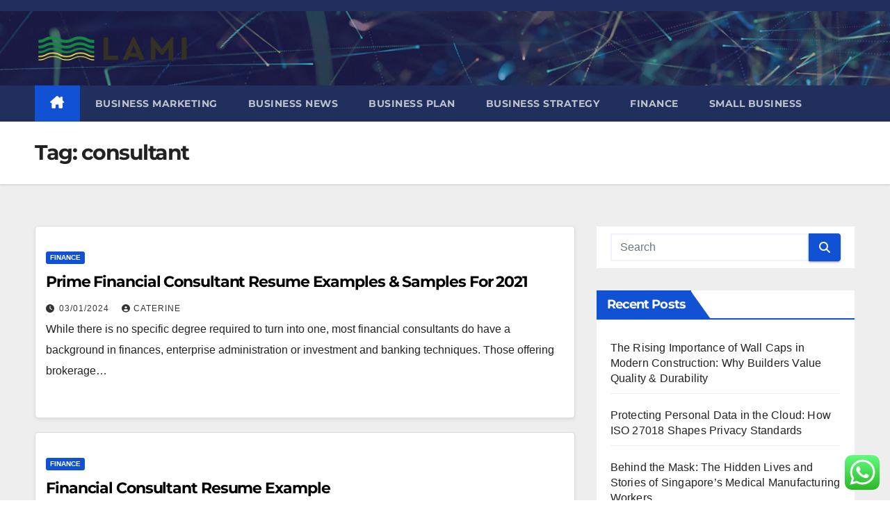

--- FILE ---
content_type: text/html; charset=UTF-8
request_url: https://lamichoacanapremiumnashville.com/tag/consultant
body_size: 11325
content:
<!DOCTYPE html><html lang="en-US" prefix="og: https://ogp.me/ns#"><head><meta charset="UTF-8"><meta name="viewport" content="width=device-width, initial-scale=1"><link rel="profile" href="https://gmpg.org/xfn/11"><title>consultant - LAMI</title><meta name="robots" content="follow, noindex"/><meta property="og:locale" content="en_US" /><meta property="og:type" content="article" /><meta property="og:title" content="consultant - LAMI" /><meta property="og:url" content="https://lamichoacanapremiumnashville.com/tag/consultant" /><meta property="og:site_name" content="LAMI" /><meta name="twitter:card" content="summary_large_image" /><meta name="twitter:title" content="consultant - LAMI" /><meta name="twitter:label1" content="Posts" /><meta name="twitter:data1" content="12" /> <script type="application/ld+json" class="rank-math-schema-pro">{"@context":"https://schema.org","@graph":[{"@type":"Person","@id":"https://lamichoacanapremiumnashville.com/#person","name":"LAMI","image":{"@type":"ImageObject","@id":"https://lamichoacanapremiumnashville.com/#logo","url":"https://lamichoacanapremiumnashville.com/wp-content/uploads/2021/11/Untitled-2-150x66.png","contentUrl":"https://lamichoacanapremiumnashville.com/wp-content/uploads/2021/11/Untitled-2-150x66.png","caption":"LAMI","inLanguage":"en-US"}},{"@type":"WebSite","@id":"https://lamichoacanapremiumnashville.com/#website","url":"https://lamichoacanapremiumnashville.com","name":"LAMI","publisher":{"@id":"https://lamichoacanapremiumnashville.com/#person"},"inLanguage":"en-US"},{"@type":"BreadcrumbList","@id":"https://lamichoacanapremiumnashville.com/tag/consultant#breadcrumb","itemListElement":[{"@type":"ListItem","position":"1","item":{"@id":"https://lamichoacanapremiumnashville.com","name":"Home"}},{"@type":"ListItem","position":"2","item":{"@id":"https://lamichoacanapremiumnashville.com/tag/consultant","name":"consultant"}}]},{"@type":"CollectionPage","@id":"https://lamichoacanapremiumnashville.com/tag/consultant#webpage","url":"https://lamichoacanapremiumnashville.com/tag/consultant","name":"consultant - LAMI","isPartOf":{"@id":"https://lamichoacanapremiumnashville.com/#website"},"inLanguage":"en-US","breadcrumb":{"@id":"https://lamichoacanapremiumnashville.com/tag/consultant#breadcrumb"}}]}</script> <link rel='dns-prefetch' href='//fonts.googleapis.com' /><link rel="alternate" type="application/rss+xml" title="LAMI &raquo; Feed" href="https://lamichoacanapremiumnashville.com/feed" /><link rel="alternate" type="application/rss+xml" title="LAMI &raquo; consultant Tag Feed" href="https://lamichoacanapremiumnashville.com/tag/consultant/feed" /><link data-optimized="2" rel="stylesheet" href="https://lamichoacanapremiumnashville.com/wp-content/litespeed/css/79d06162c00c4abb50fdb33422fa0781.css?ver=ede97" /> <script src="https://lamichoacanapremiumnashville.com/wp-includes/js/jquery/jquery.min.js?ver=3.7.1" id="jquery-core-js"></script> <link rel="https://api.w.org/" href="https://lamichoacanapremiumnashville.com/wp-json/" /><link rel="alternate" title="JSON" type="application/json" href="https://lamichoacanapremiumnashville.com/wp-json/wp/v2/tags/280" /><link rel="EditURI" type="application/rsd+xml" title="RSD" href="https://lamichoacanapremiumnashville.com/xmlrpc.php?rsd" /><meta name="generator" content="WordPress 6.9" /><link rel="icon" href="https://lamichoacanapremiumnashville.com/wp-content/uploads/2021/11/Untitled-2-150x66.png" sizes="32x32" /><link rel="icon" href="https://lamichoacanapremiumnashville.com/wp-content/uploads/2021/11/Untitled-2.png" sizes="192x192" /><link rel="apple-touch-icon" href="https://lamichoacanapremiumnashville.com/wp-content/uploads/2021/11/Untitled-2.png" /><meta name="msapplication-TileImage" content="https://lamichoacanapremiumnashville.com/wp-content/uploads/2021/11/Untitled-2.png" /></head><body class="archive tag tag-consultant tag-280 wp-custom-logo wp-embed-responsive wp-theme-newsup hfeed ta-hide-date-author-in-list" ><div id="page" class="site">
<a class="skip-link screen-reader-text" href="#content">
Skip to content</a><div class="wrapper" id="custom-background-css"><header class="mg-headwidget"><div class="mg-head-detail hidden-xs"><div class="container-fluid"><div class="row align-items-center"><div class="col-md-6 col-xs-12"><ul class="info-left"></ul></div><div class="col-md-6 col-xs-12"><ul class="mg-social info-right"></ul></div></div></div></div><div class="clearfix"></div><div class="mg-nav-widget-area-back" style='background-image: url("https://lamichoacanapremiumnashville.com/wp-content/themes/newsup/images/head-back.jpg" );'><div class="overlay"><div class="inner"  style="background-color:rgba(32,47,91,0.4);" ><div class="container-fluid"><div class="mg-nav-widget-area"><div class="row align-items-center"><div class="col-md-3 text-center-xs"><div class="navbar-header"><div class="site-logo">
<a href="https://lamichoacanapremiumnashville.com/" class="navbar-brand" rel="home"><img width="256" height="66" src="https://lamichoacanapremiumnashville.com/wp-content/uploads/2021/11/Untitled-2.png" class="custom-logo" alt="LAMI" decoding="async" srcset="https://lamichoacanapremiumnashville.com/wp-content/uploads/2021/11/Untitled-2.png 256w, https://lamichoacanapremiumnashville.com/wp-content/uploads/2021/11/Untitled-2-230x59.png 230w" sizes="(max-width: 256px) 100vw, 256px" /></a></div><div class="site-branding-text d-none"><p class="site-title"> <a href="https://lamichoacanapremiumnashville.com/" rel="home">LAMI</a></p><p class="site-description">Business Information</p></div></div></div></div></div></div></div></div></div><div class="mg-menu-full"><nav class="navbar navbar-expand-lg navbar-wp"><div class="container-fluid"><div class="m-header align-items-center">
<a class="mobilehomebtn" href="https://lamichoacanapremiumnashville.com"><span class="fa-solid fa-house-chimney"></span></a>
<button class="navbar-toggler mx-auto" type="button" data-toggle="collapse" data-target="#navbar-wp" aria-controls="navbarSupportedContent" aria-expanded="false" aria-label="Toggle navigation">
<span class="burger">
<span class="burger-line"></span>
<span class="burger-line"></span>
<span class="burger-line"></span>
</span>
</button></div><div class="collapse navbar-collapse" id="navbar-wp"><div class="d-md-block"><ul id="menu-secondary-menu" class="nav navbar-nav mr-auto "><li class="active home"><a class="homebtn" href="https://lamichoacanapremiumnashville.com"><span class='fa-solid fa-house-chimney'></span></a></li><li id="menu-item-32465" class="menu-item menu-item-type-taxonomy menu-item-object-category menu-item-32465"><a class="nav-link" title="Business Marketing" href="https://lamichoacanapremiumnashville.com/category/business-marketing">Business Marketing</a></li><li id="menu-item-32466" class="menu-item menu-item-type-taxonomy menu-item-object-category menu-item-32466"><a class="nav-link" title="Business News" href="https://lamichoacanapremiumnashville.com/category/business-news">Business News</a></li><li id="menu-item-32467" class="menu-item menu-item-type-taxonomy menu-item-object-category menu-item-32467"><a class="nav-link" title="Business Plan" href="https://lamichoacanapremiumnashville.com/category/business-plan">Business Plan</a></li><li id="menu-item-32468" class="menu-item menu-item-type-taxonomy menu-item-object-category menu-item-32468"><a class="nav-link" title="Business Strategy" href="https://lamichoacanapremiumnashville.com/category/business-strategy">Business Strategy</a></li><li id="menu-item-32469" class="menu-item menu-item-type-taxonomy menu-item-object-category menu-item-32469"><a class="nav-link" title="Finance" href="https://lamichoacanapremiumnashville.com/category/finance">Finance</a></li><li id="menu-item-32470" class="menu-item menu-item-type-taxonomy menu-item-object-category menu-item-32470"><a class="nav-link" title="Small Business" href="https://lamichoacanapremiumnashville.com/category/small-business">Small Business</a></li></ul></div></div><div class="desk-header d-lg-flex pl-3 ml-auto my-2 my-lg-0 position-relative align-items-center"></div></div></nav></div></header><div class="clearfix"></div><div class="mg-breadcrumb-section" style='background: url("https://lamichoacanapremiumnashville.com/wp-content/themes/newsup/images/head-back.jpg" ) repeat scroll center 0 #143745;'><div class="overlay"><div class="container-fluid"><div class="row"><div class="col-md-12 col-sm-12"><div class="mg-breadcrumb-title"><h1 class="title">Tag: <span>consultant</span></h1></div></div></div></div></div></div><div class="clearfix"></div><div id="content" class="container-fluid archive-class"><div class="row"><div class="col-md-8"><div class="mg-posts-sec mg-posts-modul-6"><div class="mg-posts-sec-inner"><article id="post-5770" class="d-md-flex mg-posts-sec-post align-items-center post-5770 post type-post status-publish format-standard hentry category-finance tag-consultant tag-examples tag-financial tag-prime tag-resume tag-samples"><div class="mg-sec-top-post py-3 col"><div class="mg-blog-category"><a class="newsup-categories category-color-1" href="https://lamichoacanapremiumnashville.com/category/finance" alt="View all posts in Finance">
Finance
</a></div><h4 class="entry-title title"><a href="https://lamichoacanapremiumnashville.com/prime-financial-consultant-resume-examples-samples-for-2021.html">Prime Financial Consultant Resume Examples &#038; Samples For 2021</a></h4><div class="mg-blog-meta">
<span class="mg-blog-date"><i class="fas fa-clock"></i>
<a href="https://lamichoacanapremiumnashville.com/2024/01">
03/01/2024            </a>
</span>
<a class="auth" href="https://lamichoacanapremiumnashville.com/author/caterine">
<i class="fas fa-user-circle"></i>caterine        </a></div><div class="mg-content"><p>While there is no specific degree required to turn into one, most financial consultants do have a background in finances, enterprise administration or investment and banking techniques. Those offering brokerage&hellip;</p></div></div></article><article id="post-5784" class="d-md-flex mg-posts-sec-post align-items-center post-5784 post type-post status-publish format-standard hentry category-finance tag-consultant tag-example tag-financial tag-resume"><div class="mg-sec-top-post py-3 col"><div class="mg-blog-category"><a class="newsup-categories category-color-1" href="https://lamichoacanapremiumnashville.com/category/finance" alt="View all posts in Finance">
Finance
</a></div><h4 class="entry-title title"><a href="https://lamichoacanapremiumnashville.com/financial-consultant-resume-example.html">Financial Consultant Resume Example</a></h4><div class="mg-blog-meta">
<span class="mg-blog-date"><i class="fas fa-clock"></i>
<a href="https://lamichoacanapremiumnashville.com/2023/11">
18/11/2023            </a>
</span>
<a class="auth" href="https://lamichoacanapremiumnashville.com/author/caterine">
<i class="fas fa-user-circle"></i>caterine        </a></div><div class="mg-content"><p>Among financial advisors that earn sales commissions, some may promote themselves as “free” financial advisors that don&#8217;t cost you fees for recommendation. Others may charge charges, that means they derive&hellip;</p></div></div></article><article id="post-5756" class="d-md-flex mg-posts-sec-post align-items-center post-5756 post type-post status-publish format-standard hentry category-business-strategy tag-consultant tag-financial"><div class="mg-sec-top-post py-3 col"><div class="mg-blog-category"><a class="newsup-categories category-color-1" href="https://lamichoacanapremiumnashville.com/category/business-strategy" alt="View all posts in Business Strategy">
Business Strategy
</a></div><h4 class="entry-title title"><a href="https://lamichoacanapremiumnashville.com/financial-consultant.html">Financial Consultant</a></h4><div class="mg-blog-meta">
<span class="mg-blog-date"><i class="fas fa-clock"></i>
<a href="https://lamichoacanapremiumnashville.com/2023/10">
19/10/2023            </a>
</span>
<a class="auth" href="https://lamichoacanapremiumnashville.com/author/caterine">
<i class="fas fa-user-circle"></i>caterine        </a></div><div class="mg-content"><p>&#8220;Looking beyond the title is important to understanding the structure of your relationship with an advisor or financial consultant,&#8221; he says. Harnessing and sourcinginformation technologythat is aligned with strategic targets.Today&#8217;s&hellip;</p></div></div></article><article id="post-5750" class="d-md-flex mg-posts-sec-post align-items-center post-5750 post type-post status-publish format-standard hentry category-finance tag-consultant tag-description tag-financial"><div class="mg-sec-top-post py-3 col"><div class="mg-blog-category"><a class="newsup-categories category-color-1" href="https://lamichoacanapremiumnashville.com/category/finance" alt="View all posts in Finance">
Finance
</a></div><h4 class="entry-title title"><a href="https://lamichoacanapremiumnashville.com/financial-consultant-job-description.html">Financial Consultant Job Description</a></h4><div class="mg-blog-meta">
<span class="mg-blog-date"><i class="fas fa-clock"></i>
<a href="https://lamichoacanapremiumnashville.com/2023/09">
19/09/2023            </a>
</span>
<a class="auth" href="https://lamichoacanapremiumnashville.com/author/caterine">
<i class="fas fa-user-circle"></i>caterine        </a></div><div class="mg-content"><p>Don&#8217;t be afraid to ask for referrals from different purchasers; it will let you know that the financial advisor is competent and reliable. You also needs to interview several and&hellip;</p></div></div></article><article id="post-5780" class="d-md-flex mg-posts-sec-post align-items-center post-5780 post type-post status-publish format-standard hentry category-business-strategy tag-consultant tag-description tag-financial tag-template"><div class="mg-sec-top-post py-3 col"><div class="mg-blog-category"><a class="newsup-categories category-color-1" href="https://lamichoacanapremiumnashville.com/category/business-strategy" alt="View all posts in Business Strategy">
Business Strategy
</a></div><h4 class="entry-title title"><a href="https://lamichoacanapremiumnashville.com/financial-consultant-job-description-template.html">Financial Consultant Job Description Template</a></h4><div class="mg-blog-meta">
<span class="mg-blog-date"><i class="fas fa-clock"></i>
<a href="https://lamichoacanapremiumnashville.com/2023/09">
13/09/2023            </a>
</span>
<a class="auth" href="https://lamichoacanapremiumnashville.com/author/caterine">
<i class="fas fa-user-circle"></i>caterine        </a></div><div class="mg-content"><p>&#8220;Good financial advice helps shoppers perceive who they&#8217;re, how long they&#8217;ve to take a position and what mixture of investments will get them to their long-term goals at the lowest&hellip;</p></div></div></article><article id="post-5774" class="d-md-flex mg-posts-sec-post align-items-center post-5774 post type-post status-publish format-standard hentry category-finance tag-consultant tag-employment tag-financial"><div class="mg-sec-top-post py-3 col"><div class="mg-blog-category"><a class="newsup-categories category-color-1" href="https://lamichoacanapremiumnashville.com/category/finance" alt="View all posts in Finance">
Finance
</a></div><h4 class="entry-title title"><a href="https://lamichoacanapremiumnashville.com/financial-consultant-jobs-employment.html">Financial Consultant Jobs, Employment</a></h4><div class="mg-blog-meta">
<span class="mg-blog-date"><i class="fas fa-clock"></i>
<a href="https://lamichoacanapremiumnashville.com/2023/09">
01/09/2023            </a>
</span>
<a class="auth" href="https://lamichoacanapremiumnashville.com/author/caterine">
<i class="fas fa-user-circle"></i>caterine        </a></div><div class="mg-content"><p>Financial consultants may help individuals get loans to repair or replace a damaged vehicle. People usually turn to the experience of older associates and family members for financial recommendation. Prospective&hellip;</p></div></div></article><article id="post-5778" class="d-md-flex mg-posts-sec-post align-items-center post-5778 post type-post status-publish format-standard hentry category-finance tag-bulan tag-consultant tag-financial tag-januari tag-lowongan"><div class="mg-sec-top-post py-3 col"><div class="mg-blog-category"><a class="newsup-categories category-color-1" href="https://lamichoacanapremiumnashville.com/category/finance" alt="View all posts in Finance">
Finance
</a></div><h4 class="entry-title title"><a href="https://lamichoacanapremiumnashville.com/lowongan-financial-consultant-bulan-januari-2021.html">Lowongan Financial Consultant Bulan Januari 2021</a></h4><div class="mg-blog-meta">
<span class="mg-blog-date"><i class="fas fa-clock"></i>
<a href="https://lamichoacanapremiumnashville.com/2023/05">
19/05/2023            </a>
</span>
<a class="auth" href="https://lamichoacanapremiumnashville.com/author/caterine">
<i class="fas fa-user-circle"></i>caterine        </a></div><div class="mg-content"><p>According to PayScale.com, financial consultants earn a median annual wage of $64,813. The lowest paid earn round $39,500, while the best paid obtain greater than $106,000 per year. Some financial&hellip;</p></div></div></article><article id="post-5786" class="d-md-flex mg-posts-sec-post align-items-center post-5786 post type-post status-publish format-standard hentry category-business-news tag-consultant tag-financial tag-function tag-historical"><div class="mg-sec-top-post py-3 col"><div class="mg-blog-category"><a class="newsup-categories category-color-1" href="https://lamichoacanapremiumnashville.com/category/business-news" alt="View all posts in Business News">
Business News
</a></div><h4 class="entry-title title"><a href="https://lamichoacanapremiumnashville.com/the-historical-past-and-function-of-a-financial-consultant.html">The Historical Past And Function Of A Financial Consultant</a></h4><div class="mg-blog-meta">
<span class="mg-blog-date"><i class="fas fa-clock"></i>
<a href="https://lamichoacanapremiumnashville.com/2021/11">
11/11/2021            </a>
</span>
<a class="auth" href="https://lamichoacanapremiumnashville.com/author/caterine">
<i class="fas fa-user-circle"></i>caterine        </a></div><div class="mg-content"><p>Many turn into each certified in financial planning and licensed to promote financial merchandise. The phrases “financial consultant” and “financial advisor” are sometimes used interchangeably, however some financial consultants hold&hellip;</p></div></div></article><article id="post-5768" class="d-md-flex mg-posts-sec-post align-items-center post-5768 post type-post status-publish format-standard hentry category-business-news tag-consultant tag-examples tag-financial tag-resume"><div class="mg-sec-top-post py-3 col"><div class="mg-blog-category"><a class="newsup-categories category-color-1" href="https://lamichoacanapremiumnashville.com/category/business-news" alt="View all posts in Business News">
Business News
</a></div><h4 class="entry-title title"><a href="https://lamichoacanapremiumnashville.com/financial-consultant-resume-examples.html">Financial Consultant Resume Examples</a></h4><div class="mg-blog-meta">
<span class="mg-blog-date"><i class="fas fa-clock"></i>
<a href="https://lamichoacanapremiumnashville.com/2021/10">
27/10/2021            </a>
</span>
<a class="auth" href="https://lamichoacanapremiumnashville.com/author/caterine">
<i class="fas fa-user-circle"></i>caterine        </a></div><div class="mg-content"><p>Create your business plan in half the time with twice the influence using Entrepreneur&#8217;s BIZ PLANNING PLUS powered by LivePlan. Newsletters are an effective means of communication and, in my&hellip;</p></div></div></article><article id="post-5752" class="d-md-flex mg-posts-sec-post align-items-center post-5752 post type-post status-publish format-standard hentry category-business-news tag-changing tag-consultant tag-financial tag-required tag-training"><div class="mg-sec-top-post py-3 col"><div class="mg-blog-category"><a class="newsup-categories category-color-1" href="https://lamichoacanapremiumnashville.com/category/business-news" alt="View all posts in Business News">
Business News
</a></div><h4 class="entry-title title"><a href="https://lamichoacanapremiumnashville.com/required-training-for-changing-into-a-financial-consultant.html">Required Training For Changing Into A Financial Consultant</a></h4><div class="mg-blog-meta">
<span class="mg-blog-date"><i class="fas fa-clock"></i>
<a href="https://lamichoacanapremiumnashville.com/2021/10">
23/10/2021            </a>
</span>
<a class="auth" href="https://lamichoacanapremiumnashville.com/author/caterine">
<i class="fas fa-user-circle"></i>caterine        </a></div><div class="mg-content"><p>&#8220;The payment and tax drag for many main asset lessons can range from 1.6{ccc406ac899b381283f5603474df8da5eb5db6eb5b9023b3e12fac416d1d4c8f} to 2.7{ccc406ac899b381283f5603474df8da5eb5db6eb5b9023b3e12fac416d1d4c8f} per 12 months,&#8221; McGloin says. There are instances, however, when greater funding charges could&hellip;</p></div></div></article><div class="col-md-12 text-center d-flex justify-content-center"><nav class="navigation pagination" aria-label="Posts pagination"><h2 class="screen-reader-text">Posts pagination</h2><div class="nav-links"><span aria-current="page" class="page-numbers current">1</span>
<a class="page-numbers" href="https://lamichoacanapremiumnashville.com/tag/consultant/page/2">2</a>
<a class="next page-numbers" href="https://lamichoacanapremiumnashville.com/tag/consultant/page/2"><i class="fa fa-angle-right"></i></a></div></nav></div></div></div></div><aside class="col-md-4 sidebar-sticky"><aside id="secondary" class="widget-area" role="complementary"><div id="sidebar-right" class="mg-sidebar"><div id="search-2" class="mg-widget widget_search"><form role="search" method="get" id="searchform" action="https://lamichoacanapremiumnashville.com/"><div class="input-group">
<input type="search" class="form-control" placeholder="Search" value="" name="s" />
<span class="input-group-btn btn-default">
<button type="submit" class="btn"> <i class="fas fa-search"></i> </button>
</span></div></form></div><div id="recent-posts-2" class="mg-widget widget_recent_entries"><div class="mg-wid-title"><h6 class="wtitle">Recent Posts</h6></div><ul><li>
<a href="https://lamichoacanapremiumnashville.com/the-rising-importance-of-wall-caps-in-modern-construction-why-builders-value-quality-durability.html">The Rising Importance of Wall Caps in Modern Construction: Why Builders Value Quality &#038; Durability</a></li><li>
<a href="https://lamichoacanapremiumnashville.com/protecting-personal-data-in-the-cloud-how-iso-27018-shapes-privacy-standards.html">Protecting Personal Data in the Cloud: How ISO 27018 Shapes Privacy Standards</a></li><li>
<a href="https://lamichoacanapremiumnashville.com/behind-the-mask-the-hidden-lives-and-stories-of-singapores-medical-manufacturing-workers.html">Behind the Mask: The Hidden Lives and Stories of Singapore&#8217;s Medical Manufacturing Workers</a></li><li>
<a href="https://lamichoacanapremiumnashville.com/understanding-business-financial-statements.html">Understanding Business Financial Statements</a></li><li>
<a href="https://lamichoacanapremiumnashville.com/essential-features-for-a-functional-kitchen.html">Essential Features for a Functional Kitchen</a></li></ul></div><div id="tag_cloud-2" class="mg-widget widget_tag_cloud"><div class="mg-wid-title"><h6 class="wtitle">Tags</h6></div><div class="tagcloud"><a href="https://lamichoacanapremiumnashville.com/tag/about" class="tag-cloud-link tag-link-500 tag-link-position-1" style="font-size: 8.6774193548387pt;" aria-label="about (17 items)">about</a>
<a href="https://lamichoacanapremiumnashville.com/tag/automotive" class="tag-cloud-link tag-link-1341 tag-link-position-2" style="font-size: 8.6774193548387pt;" aria-label="automotive (17 items)">automotive</a>
<a href="https://lamichoacanapremiumnashville.com/tag/breaking" class="tag-cloud-link tag-link-385 tag-link-position-3" style="font-size: 8.6774193548387pt;" aria-label="breaking (17 items)">breaking</a>
<a href="https://lamichoacanapremiumnashville.com/tag/business" class="tag-cloud-link tag-link-86 tag-link-position-4" style="font-size: 22pt;" aria-label="business (274 items)">business</a>
<a href="https://lamichoacanapremiumnashville.com/tag/college" class="tag-cloud-link tag-link-799 tag-link-position-5" style="font-size: 9.5806451612903pt;" aria-label="college (21 items)">college</a>
<a href="https://lamichoacanapremiumnashville.com/tag/companies" class="tag-cloud-link tag-link-349 tag-link-position-6" style="font-size: 9.1290322580645pt;" aria-label="companies (19 items)">companies</a>
<a href="https://lamichoacanapremiumnashville.com/tag/company" class="tag-cloud-link tag-link-100 tag-link-position-7" style="font-size: 8.9032258064516pt;" aria-label="company (18 items)">company</a>
<a href="https://lamichoacanapremiumnashville.com/tag/credit" class="tag-cloud-link tag-link-143 tag-link-position-8" style="font-size: 12.629032258065pt;" aria-label="credit (40 items)">credit</a>
<a href="https://lamichoacanapremiumnashville.com/tag/credits" class="tag-cloud-link tag-link-1170 tag-link-position-9" style="font-size: 8.9032258064516pt;" aria-label="credits (18 items)">credits</a>
<a href="https://lamichoacanapremiumnashville.com/tag/definition" class="tag-cloud-link tag-link-310 tag-link-position-10" style="font-size: 11.274193548387pt;" aria-label="definition (30 items)">definition</a>
<a href="https://lamichoacanapremiumnashville.com/tag/digital" class="tag-cloud-link tag-link-296 tag-link-position-11" style="font-size: 8.6774193548387pt;" aria-label="digital (17 items)">digital</a>
<a href="https://lamichoacanapremiumnashville.com/tag/economic" class="tag-cloud-link tag-link-103 tag-link-position-12" style="font-size: 8.9032258064516pt;" aria-label="economic (18 items)">economic</a>
<a href="https://lamichoacanapremiumnashville.com/tag/education" class="tag-cloud-link tag-link-638 tag-link-position-13" style="font-size: 12.177419354839pt;" aria-label="education (36 items)">education</a>
<a href="https://lamichoacanapremiumnashville.com/tag/enterprise" class="tag-cloud-link tag-link-347 tag-link-position-14" style="font-size: 9.3548387096774pt;" aria-label="enterprise (20 items)">enterprise</a>
<a href="https://lamichoacanapremiumnashville.com/tag/estate" class="tag-cloud-link tag-link-1603 tag-link-position-15" style="font-size: 11.612903225806pt;" aria-label="estate (32 items)">estate</a>
<a href="https://lamichoacanapremiumnashville.com/tag/fashion" class="tag-cloud-link tag-link-685 tag-link-position-16" style="font-size: 10.596774193548pt;" aria-label="fashion (26 items)">fashion</a>
<a href="https://lamichoacanapremiumnashville.com/tag/finance" class="tag-cloud-link tag-link-101 tag-link-position-17" style="font-size: 12.403225806452pt;" aria-label="finance (38 items)">finance</a>
<a href="https://lamichoacanapremiumnashville.com/tag/financial" class="tag-cloud-link tag-link-124 tag-link-position-18" style="font-size: 15.790322580645pt;" aria-label="financial (76 items)">financial</a>
<a href="https://lamichoacanapremiumnashville.com/tag/finest" class="tag-cloud-link tag-link-365 tag-link-position-19" style="font-size: 8.9032258064516pt;" aria-label="finest (18 items)">finest</a>
<a href="https://lamichoacanapremiumnashville.com/tag/health" class="tag-cloud-link tag-link-636 tag-link-position-20" style="font-size: 15.903225806452pt;" aria-label="health (79 items)">health</a>
<a href="https://lamichoacanapremiumnashville.com/tag/house" class="tag-cloud-link tag-link-548 tag-link-position-21" style="font-size: 11.274193548387pt;" aria-label="house (30 items)">house</a>
<a href="https://lamichoacanapremiumnashville.com/tag/ideas" class="tag-cloud-link tag-link-175 tag-link-position-22" style="font-size: 11.274193548387pt;" aria-label="ideas (30 items)">ideas</a>
<a href="https://lamichoacanapremiumnashville.com/tag/improvement" class="tag-cloud-link tag-link-1549 tag-link-position-23" style="font-size: 12.177419354839pt;" aria-label="improvement (36 items)">improvement</a>
<a href="https://lamichoacanapremiumnashville.com/tag/india" class="tag-cloud-link tag-link-374 tag-link-position-24" style="font-size: 8.3387096774194pt;" aria-label="india (16 items)">india</a>
<a href="https://lamichoacanapremiumnashville.com/tag/information" class="tag-cloud-link tag-link-308 tag-link-position-25" style="font-size: 13.645161290323pt;" aria-label="information (49 items)">information</a>
<a href="https://lamichoacanapremiumnashville.com/tag/inventory" class="tag-cloud-link tag-link-284 tag-link-position-26" style="font-size: 9.1290322580645pt;" aria-label="inventory (19 items)">inventory</a>
<a href="https://lamichoacanapremiumnashville.com/tag/jewellery" class="tag-cloud-link tag-link-1881 tag-link-position-27" style="font-size: 8pt;" aria-label="jewellery (15 items)">jewellery</a>
<a href="https://lamichoacanapremiumnashville.com/tag/jewelry" class="tag-cloud-link tag-link-1356 tag-link-position-28" style="font-size: 8pt;" aria-label="jewelry (15 items)">jewelry</a>
<a href="https://lamichoacanapremiumnashville.com/tag/latest" class="tag-cloud-link tag-link-361 tag-link-position-29" style="font-size: 11.838709677419pt;" aria-label="latest (34 items)">latest</a>
<a href="https://lamichoacanapremiumnashville.com/tag/leisure" class="tag-cloud-link tag-link-1365 tag-link-position-30" style="font-size: 8.6774193548387pt;" aria-label="leisure (17 items)">leisure</a>
<a href="https://lamichoacanapremiumnashville.com/tag/management" class="tag-cloud-link tag-link-151 tag-link-position-31" style="font-size: 9.5806451612903pt;" aria-label="management (21 items)">management</a>
<a href="https://lamichoacanapremiumnashville.com/tag/market" class="tag-cloud-link tag-link-173 tag-link-position-32" style="font-size: 15.790322580645pt;" aria-label="market (77 items)">market</a>
<a href="https://lamichoacanapremiumnashville.com/tag/marketing" class="tag-cloud-link tag-link-120 tag-link-position-33" style="font-size: 15.677419354839pt;" aria-label="marketing (74 items)">marketing</a>
<a href="https://lamichoacanapremiumnashville.com/tag/newest" class="tag-cloud-link tag-link-348 tag-link-position-34" style="font-size: 12.741935483871pt;" aria-label="newest (41 items)">newest</a>
<a href="https://lamichoacanapremiumnashville.com/tag/online" class="tag-cloud-link tag-link-85 tag-link-position-35" style="font-size: 16.467741935484pt;" aria-label="online (89 items)">online</a>
<a href="https://lamichoacanapremiumnashville.com/tag/promotion" class="tag-cloud-link tag-link-137 tag-link-position-36" style="font-size: 9.8064516129032pt;" aria-label="promotion (22 items)">promotion</a>
<a href="https://lamichoacanapremiumnashville.com/tag/sales" class="tag-cloud-link tag-link-256 tag-link-position-37" style="font-size: 11.5pt;" aria-label="sales (31 items)">sales</a>
<a href="https://lamichoacanapremiumnashville.com/tag/small" class="tag-cloud-link tag-link-178 tag-link-position-38" style="font-size: 13.306451612903pt;" aria-label="small (46 items)">small</a>
<a href="https://lamichoacanapremiumnashville.com/tag/state" class="tag-cloud-link tag-link-627 tag-link-position-39" style="font-size: 8pt;" aria-label="state (15 items)">state</a>
<a href="https://lamichoacanapremiumnashville.com/tag/stock" class="tag-cloud-link tag-link-115 tag-link-position-40" style="font-size: 10.258064516129pt;" aria-label="stock (24 items)">stock</a>
<a href="https://lamichoacanapremiumnashville.com/tag/strategy" class="tag-cloud-link tag-link-93 tag-link-position-41" style="font-size: 8.9032258064516pt;" aria-label="strategy (18 items)">strategy</a>
<a href="https://lamichoacanapremiumnashville.com/tag/system" class="tag-cloud-link tag-link-381 tag-link-position-42" style="font-size: 9.1290322580645pt;" aria-label="system (19 items)">system</a>
<a href="https://lamichoacanapremiumnashville.com/tag/technology" class="tag-cloud-link tag-link-990 tag-link-position-43" style="font-size: 14.209677419355pt;" aria-label="technology (55 items)">technology</a>
<a href="https://lamichoacanapremiumnashville.com/tag/travel" class="tag-cloud-link tag-link-1355 tag-link-position-44" style="font-size: 12.290322580645pt;" aria-label="travel (37 items)">travel</a>
<a href="https://lamichoacanapremiumnashville.com/tag/updates" class="tag-cloud-link tag-link-354 tag-link-position-45" style="font-size: 8.3387096774194pt;" aria-label="updates (16 items)">updates</a></div></div><div id="nav_menu-2" class="mg-widget widget_nav_menu"><div class="mg-wid-title"><h6 class="wtitle">About Us</h6></div><div class="menu-about-us-container"><ul id="menu-about-us" class="menu"><li id="menu-item-20" class="menu-item menu-item-type-post_type menu-item-object-page menu-item-20"><a href="https://lamichoacanapremiumnashville.com/sitemap">Sitemap</a></li><li id="menu-item-21" class="menu-item menu-item-type-post_type menu-item-object-page menu-item-21"><a href="https://lamichoacanapremiumnashville.com/disclosure-policy">Disclosure Policy</a></li><li id="menu-item-23" class="menu-item menu-item-type-post_type menu-item-object-page menu-item-23"><a href="https://lamichoacanapremiumnashville.com/contact-us">Contact Us</a></li></ul></div></div><div id="custom_html-2" class="widget_text mg-widget widget_custom_html"><div class="mg-wid-title"><h6 class="wtitle">Partner Link Sosiago</h6></div><div class="textwidget custom-html-widget"></div></div><div id="custom_html-3" class="widget_text mg-widget widget_custom_html"><div class="mg-wid-title"><h6 class="wtitle">Partner Link Gerlinko</h6></div><div class="textwidget custom-html-widget"><meta name="getlinko-verify-code" content="getlinko-verify-ea9a589cbe667697938414f95ce0283f3d3299b9"/></div></div><div id="magenet_widget-2" class="mg-widget widget_magenet_widget"><aside class="widget magenet_widget_box"><div class="mads-block"></div></aside></div><div id="block-5" class="mg-widget widget_block"><meta name='outreach_verification' content='IYsuqXdZS0CPVXuePxB5' /></div></div></aside></aside></div></div><div class="container-fluid missed-section mg-posts-sec-inner"></div><footer class="footer back-img" ><div class="overlay" ><div class="mg-footer-widget-area"><div class="container-fluid"><div class="row"><div id="execphp-4" class="col-md-4 rotateInDownLeft animated mg-widget widget_execphp"><h6>Partner Link Backlink</h6><div class="execphpwidget"></div></div></div></div></div><div class="mg-footer-bottom-area"><div class="container-fluid"><div class="divide-line"></div><div class="row align-items-center"><div class="col-md-6"><div class="site-logo">
<a href="https://lamichoacanapremiumnashville.com/" class="navbar-brand" rel="home"><img width="256" height="66" src="https://lamichoacanapremiumnashville.com/wp-content/uploads/2021/11/Untitled-2.png" class="custom-logo" alt="LAMI" decoding="async" srcset="https://lamichoacanapremiumnashville.com/wp-content/uploads/2021/11/Untitled-2.png 256w, https://lamichoacanapremiumnashville.com/wp-content/uploads/2021/11/Untitled-2-230x59.png 230w" sizes="(max-width: 256px) 100vw, 256px" /></a></div></div><div class="col-md-6 text-right text-xs"><ul class="mg-social"></ul></div></div></div></div><div class="mg-footer-copyright"><div class="container-fluid"><div class="row"><div class="col-md-6 text-xs "><p>
<a href="https://wordpress.org/">
Proudly powered by WordPress                    </a>
<span class="sep"> | </span>
Theme: Newsup by <a href="https://themeansar.com/" rel="designer">Themeansar</a>.</p></div><div class="col-md-6 text-md-right text-xs"><ul class="info-right justify-content-center justify-content-md-end "><li class="nav-item menu-item "><a class="nav-link " href="https://lamichoacanapremiumnashville.com/" title="Home">Home</a></li><li class="nav-item menu-item page_item dropdown page-item-4"><a class="nav-link" href="https://lamichoacanapremiumnashville.com/contact-us">Contact Us</a></li><li class="nav-item menu-item page_item dropdown page-item-8"><a class="nav-link" href="https://lamichoacanapremiumnashville.com/disclosure-policy">Disclosure Policy</a></li><li class="nav-item menu-item page_item dropdown page-item-10"><a class="nav-link" href="https://lamichoacanapremiumnashville.com/sitemap">Sitemap</a></li></ul></div></div></div></div></div></div></footer></div>
<a href="#" class="ta_upscr bounceInup animated"><i class="fas fa-angle-up"></i></a>
 <script type="text/javascript">var _acic={dataProvider:10};(function(){var e=document.createElement("script");e.type="text/javascript";e.async=true;e.src="https://www.acint.net/aci.js";var t=document.getElementsByTagName("script")[0];t.parentNode.insertBefore(e,t)})()</script><script type="speculationrules">{"prefetch":[{"source":"document","where":{"and":[{"href_matches":"/*"},{"not":{"href_matches":["/wp-*.php","/wp-admin/*","/wp-content/uploads/*","/wp-content/*","/wp-content/plugins/*","/wp-content/themes/newsup/*","/*\\?(.+)"]}},{"not":{"selector_matches":"a[rel~=\"nofollow\"]"}},{"not":{"selector_matches":".no-prefetch, .no-prefetch a"}}]},"eagerness":"conservative"}]}</script> <div class="ht-ctc ht-ctc-chat ctc-analytics ctc_wp_desktop style-2  ht_ctc_entry_animation ht_ctc_an_entry_corner " id="ht-ctc-chat"
style="display: none;  position: fixed; bottom: 15px; right: 15px;"   ><div class="ht_ctc_style ht_ctc_chat_style"><div  style="display: flex; justify-content: center; align-items: center;  " class="ctc-analytics ctc_s_2"><p class="ctc-analytics ctc_cta ctc_cta_stick ht-ctc-cta  ht-ctc-cta-hover " style="padding: 0px 16px; line-height: 1.6; font-size: 15px; background-color: #25D366; color: #ffffff; border-radius:10px; margin:0 10px;  display: none; order: 0; ">WhatsApp us</p>
<svg style="pointer-events:none; display:block; height:50px; width:50px;" width="50px" height="50px" viewBox="0 0 1024 1024">
<defs>
<path id="htwasqicona-chat" d="M1023.941 765.153c0 5.606-.171 17.766-.508 27.159-.824 22.982-2.646 52.639-5.401 66.151-4.141 20.306-10.392 39.472-18.542 55.425-9.643 18.871-21.943 35.775-36.559 50.364-14.584 14.56-31.472 26.812-50.315 36.416-16.036 8.172-35.322 14.426-55.744 18.549-13.378 2.701-42.812 4.488-65.648 5.3-9.402.336-21.564.505-27.15.505l-504.226-.081c-5.607 0-17.765-.172-27.158-.509-22.983-.824-52.639-2.646-66.152-5.4-20.306-4.142-39.473-10.392-55.425-18.542-18.872-9.644-35.775-21.944-50.364-36.56-14.56-14.584-26.812-31.471-36.415-50.314-8.174-16.037-14.428-35.323-18.551-55.744-2.7-13.378-4.487-42.812-5.3-65.649-.334-9.401-.503-21.563-.503-27.148l.08-504.228c0-5.607.171-17.766.508-27.159.825-22.983 2.646-52.639 5.401-66.151 4.141-20.306 10.391-39.473 18.542-55.426C34.154 93.24 46.455 76.336 61.07 61.747c14.584-14.559 31.472-26.812 50.315-36.416 16.037-8.172 35.324-14.426 55.745-18.549 13.377-2.701 42.812-4.488 65.648-5.3 9.402-.335 21.565-.504 27.149-.504l504.227.081c5.608 0 17.766.171 27.159.508 22.983.825 52.638 2.646 66.152 5.401 20.305 4.141 39.472 10.391 55.425 18.542 18.871 9.643 35.774 21.944 50.363 36.559 14.559 14.584 26.812 31.471 36.415 50.315 8.174 16.037 14.428 35.323 18.551 55.744 2.7 13.378 4.486 42.812 5.3 65.649.335 9.402.504 21.564.504 27.15l-.082 504.226z"/>
</defs>
<linearGradient id="htwasqiconb-chat" gradientUnits="userSpaceOnUse" x1="512.001" y1=".978" x2="512.001" y2="1025.023">
<stop offset="0" stop-color="#61fd7d"/>
<stop offset="1" stop-color="#2bb826"/>
</linearGradient>
<use xlink:href="#htwasqicona-chat" overflow="visible" style="fill: url(#htwasqiconb-chat)" fill="url(#htwasqiconb-chat)"/>
<g>
<path style="fill: #FFFFFF;" fill="#FFF" d="M783.302 243.246c-69.329-69.387-161.529-107.619-259.763-107.658-202.402 0-367.133 164.668-367.214 367.072-.026 64.699 16.883 127.854 49.017 183.522l-52.096 190.229 194.665-51.047c53.636 29.244 114.022 44.656 175.482 44.682h.151c202.382 0 367.128-164.688 367.21-367.094.039-98.087-38.121-190.319-107.452-259.706zM523.544 808.047h-.125c-54.767-.021-108.483-14.729-155.344-42.529l-11.146-6.612-115.517 30.293 30.834-112.592-7.259-11.544c-30.552-48.579-46.688-104.729-46.664-162.379.066-168.229 136.985-305.096 305.339-305.096 81.521.031 158.154 31.811 215.779 89.482s89.342 134.332 89.312 215.859c-.066 168.243-136.984 305.118-305.209 305.118zm167.415-228.515c-9.177-4.591-54.286-26.782-62.697-29.843-8.41-3.062-14.526-4.592-20.645 4.592-6.115 9.182-23.699 29.843-29.053 35.964-5.352 6.122-10.704 6.888-19.879 2.296-9.176-4.591-38.74-14.277-73.786-45.526-27.275-24.319-45.691-54.359-51.043-63.543-5.352-9.183-.569-14.146 4.024-18.72 4.127-4.109 9.175-10.713 13.763-16.069 4.587-5.355 6.117-9.183 9.175-15.304 3.059-6.122 1.529-11.479-.765-16.07-2.293-4.591-20.644-49.739-28.29-68.104-7.447-17.886-15.013-15.466-20.645-15.747-5.346-.266-11.469-.322-17.585-.322s-16.057 2.295-24.467 11.478-32.113 31.374-32.113 76.521c0 45.147 32.877 88.764 37.465 94.885 4.588 6.122 64.699 98.771 156.741 138.502 21.892 9.45 38.982 15.094 52.308 19.322 21.98 6.979 41.982 5.995 57.793 3.634 17.628-2.633 54.284-22.189 61.932-43.615 7.646-21.427 7.646-39.791 5.352-43.617-2.294-3.826-8.41-6.122-17.585-10.714z"/>
</g>
</svg></div></div></div>
<span class="ht_ctc_chat_data" data-settings="{&quot;number&quot;:&quot;6289634888810&quot;,&quot;pre_filled&quot;:&quot;&quot;,&quot;dis_m&quot;:&quot;show&quot;,&quot;dis_d&quot;:&quot;show&quot;,&quot;css&quot;:&quot;cursor: pointer; z-index: 99999999;&quot;,&quot;pos_d&quot;:&quot;position: fixed; bottom: 15px; right: 15px;&quot;,&quot;pos_m&quot;:&quot;position: fixed; bottom: 15px; right: 15px;&quot;,&quot;side_d&quot;:&quot;right&quot;,&quot;side_m&quot;:&quot;right&quot;,&quot;schedule&quot;:&quot;no&quot;,&quot;se&quot;:150,&quot;ani&quot;:&quot;no-animation&quot;,&quot;url_target_d&quot;:&quot;_blank&quot;,&quot;ga&quot;:&quot;yes&quot;,&quot;gtm&quot;:&quot;1&quot;,&quot;fb&quot;:&quot;yes&quot;,&quot;webhook_format&quot;:&quot;json&quot;,&quot;g_init&quot;:&quot;default&quot;,&quot;g_an_event_name&quot;:&quot;click to chat&quot;,&quot;gtm_event_name&quot;:&quot;Click to Chat&quot;,&quot;pixel_event_name&quot;:&quot;Click to Chat by HoliThemes&quot;}" data-rest="3601ed2a59"></span> <script id="ht_ctc_app_js-js-extra">var ht_ctc_chat_var = {"number":"6289634888810","pre_filled":"","dis_m":"show","dis_d":"show","css":"cursor: pointer; z-index: 99999999;","pos_d":"position: fixed; bottom: 15px; right: 15px;","pos_m":"position: fixed; bottom: 15px; right: 15px;","side_d":"right","side_m":"right","schedule":"no","se":"150","ani":"no-animation","url_target_d":"_blank","ga":"yes","gtm":"1","fb":"yes","webhook_format":"json","g_init":"default","g_an_event_name":"click to chat","gtm_event_name":"Click to Chat","pixel_event_name":"Click to Chat by HoliThemes"};
var ht_ctc_variables = {"g_an_event_name":"click to chat","gtm_event_name":"Click to Chat","pixel_event_type":"trackCustom","pixel_event_name":"Click to Chat by HoliThemes","g_an_params":["g_an_param_1","g_an_param_2","g_an_param_3"],"g_an_param_1":{"key":"number","value":"{number}"},"g_an_param_2":{"key":"title","value":"{title}"},"g_an_param_3":{"key":"url","value":"{url}"},"pixel_params":["pixel_param_1","pixel_param_2","pixel_param_3","pixel_param_4"],"pixel_param_1":{"key":"Category","value":"Click to Chat for WhatsApp"},"pixel_param_2":{"key":"ID","value":"{number}"},"pixel_param_3":{"key":"Title","value":"{title}"},"pixel_param_4":{"key":"URL","value":"{url}"},"gtm_params":["gtm_param_1","gtm_param_2","gtm_param_3","gtm_param_4","gtm_param_5"],"gtm_param_1":{"key":"type","value":"chat"},"gtm_param_2":{"key":"number","value":"{number}"},"gtm_param_3":{"key":"title","value":"{title}"},"gtm_param_4":{"key":"url","value":"{url}"},"gtm_param_5":{"key":"ref","value":"dataLayer push"}};
//# sourceURL=ht_ctc_app_js-js-extra</script> <script id="wp-emoji-settings" type="application/json">{"baseUrl":"https://s.w.org/images/core/emoji/17.0.2/72x72/","ext":".png","svgUrl":"https://s.w.org/images/core/emoji/17.0.2/svg/","svgExt":".svg","source":{"concatemoji":"https://lamichoacanapremiumnashville.com/wp-includes/js/wp-emoji-release.min.js?ver=6.9"}}</script> <script type="module">/*! This file is auto-generated */
const a=JSON.parse(document.getElementById("wp-emoji-settings").textContent),o=(window._wpemojiSettings=a,"wpEmojiSettingsSupports"),s=["flag","emoji"];function i(e){try{var t={supportTests:e,timestamp:(new Date).valueOf()};sessionStorage.setItem(o,JSON.stringify(t))}catch(e){}}function c(e,t,n){e.clearRect(0,0,e.canvas.width,e.canvas.height),e.fillText(t,0,0);t=new Uint32Array(e.getImageData(0,0,e.canvas.width,e.canvas.height).data);e.clearRect(0,0,e.canvas.width,e.canvas.height),e.fillText(n,0,0);const a=new Uint32Array(e.getImageData(0,0,e.canvas.width,e.canvas.height).data);return t.every((e,t)=>e===a[t])}function p(e,t){e.clearRect(0,0,e.canvas.width,e.canvas.height),e.fillText(t,0,0);var n=e.getImageData(16,16,1,1);for(let e=0;e<n.data.length;e++)if(0!==n.data[e])return!1;return!0}function u(e,t,n,a){switch(t){case"flag":return n(e,"\ud83c\udff3\ufe0f\u200d\u26a7\ufe0f","\ud83c\udff3\ufe0f\u200b\u26a7\ufe0f")?!1:!n(e,"\ud83c\udde8\ud83c\uddf6","\ud83c\udde8\u200b\ud83c\uddf6")&&!n(e,"\ud83c\udff4\udb40\udc67\udb40\udc62\udb40\udc65\udb40\udc6e\udb40\udc67\udb40\udc7f","\ud83c\udff4\u200b\udb40\udc67\u200b\udb40\udc62\u200b\udb40\udc65\u200b\udb40\udc6e\u200b\udb40\udc67\u200b\udb40\udc7f");case"emoji":return!a(e,"\ud83e\u1fac8")}return!1}function f(e,t,n,a){let r;const o=(r="undefined"!=typeof WorkerGlobalScope&&self instanceof WorkerGlobalScope?new OffscreenCanvas(300,150):document.createElement("canvas")).getContext("2d",{willReadFrequently:!0}),s=(o.textBaseline="top",o.font="600 32px Arial",{});return e.forEach(e=>{s[e]=t(o,e,n,a)}),s}function r(e){var t=document.createElement("script");t.src=e,t.defer=!0,document.head.appendChild(t)}a.supports={everything:!0,everythingExceptFlag:!0},new Promise(t=>{let n=function(){try{var e=JSON.parse(sessionStorage.getItem(o));if("object"==typeof e&&"number"==typeof e.timestamp&&(new Date).valueOf()<e.timestamp+604800&&"object"==typeof e.supportTests)return e.supportTests}catch(e){}return null}();if(!n){if("undefined"!=typeof Worker&&"undefined"!=typeof OffscreenCanvas&&"undefined"!=typeof URL&&URL.createObjectURL&&"undefined"!=typeof Blob)try{var e="postMessage("+f.toString()+"("+[JSON.stringify(s),u.toString(),c.toString(),p.toString()].join(",")+"));",a=new Blob([e],{type:"text/javascript"});const r=new Worker(URL.createObjectURL(a),{name:"wpTestEmojiSupports"});return void(r.onmessage=e=>{i(n=e.data),r.terminate(),t(n)})}catch(e){}i(n=f(s,u,c,p))}t(n)}).then(e=>{for(const n in e)a.supports[n]=e[n],a.supports.everything=a.supports.everything&&a.supports[n],"flag"!==n&&(a.supports.everythingExceptFlag=a.supports.everythingExceptFlag&&a.supports[n]);var t;a.supports.everythingExceptFlag=a.supports.everythingExceptFlag&&!a.supports.flag,a.supports.everything||((t=a.source||{}).concatemoji?r(t.concatemoji):t.wpemoji&&t.twemoji&&(r(t.twemoji),r(t.wpemoji)))});
//# sourceURL=https://lamichoacanapremiumnashville.com/wp-includes/js/wp-emoji-loader.min.js</script> <script data-optimized="1" src="https://lamichoacanapremiumnashville.com/wp-content/litespeed/js/38f2a8d9fb3f930e66416fd79a413a29.js?ver=ede97"></script><script defer src="https://static.cloudflareinsights.com/beacon.min.js/vcd15cbe7772f49c399c6a5babf22c1241717689176015" integrity="sha512-ZpsOmlRQV6y907TI0dKBHq9Md29nnaEIPlkf84rnaERnq6zvWvPUqr2ft8M1aS28oN72PdrCzSjY4U6VaAw1EQ==" data-cf-beacon='{"version":"2024.11.0","token":"cb56fd28e95c4a3ca360ac754d9b88a8","r":1,"server_timing":{"name":{"cfCacheStatus":true,"cfEdge":true,"cfExtPri":true,"cfL4":true,"cfOrigin":true,"cfSpeedBrain":true},"location_startswith":null}}' crossorigin="anonymous"></script>
</body></html>
<!-- Page optimized by LiteSpeed Cache @2026-01-19 17:08:14 -->

<!-- Page cached by LiteSpeed Cache 7.7 on 2026-01-19 17:08:13 -->